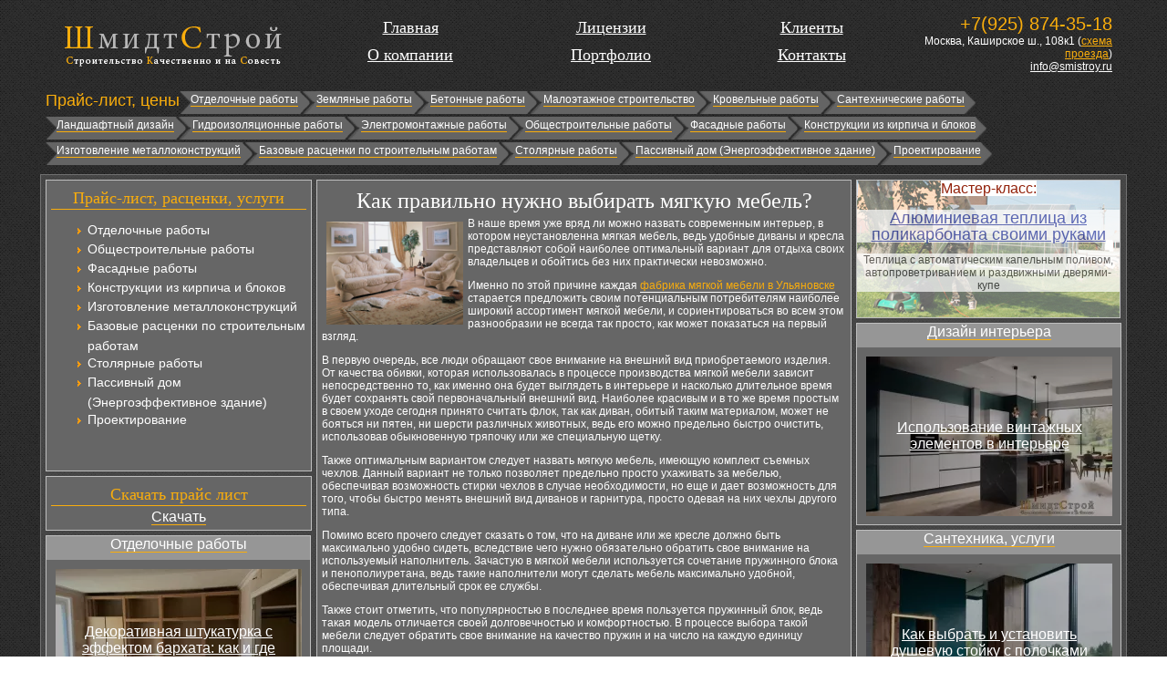

--- FILE ---
content_type: text/html; charset=utf-8
request_url: https://smistroy.ru/86-kak-pravilno-nuzhno-vybirat-mjagkuju-mebel.html
body_size: 8804
content:
<!DOCTYPE html PUBLIC "-//W3C//DTD XHTML 1.0 Transitional//EN" "http://www.w3.org/TR/xhtml1/DTD/xhtml1-transitional.dtd">
<html xmlns="http://www.w3.org/1999/xhtml">
<head>
<meta charset="utf-8">
	<meta name="description" content="Как правильно нужно выбирать мягкую мебель?">
	<title>Как правильно нужно выбирать мягкую мебель?</title>
	<link href="/favicon.ico" rel="icon" type="image/vnd.microsoft.icon">
<link href="/media/mod_menu/css/mod-menu.min.css?a45ede" rel="stylesheet" nonce="ZjVmMTg5MzVlMGM5ZWM4ZmQ5NTJiNTVhMzkyMmMxMDFjZTQ5YTJlNThhYzhkN2ExOWNlODhiZTA3MzZhZmJiNTM4YmRjZThmZGU3NDZiYTM5YWUwMWQ4MWE1N2JiZTgyMzE1NGFmZDQ4YzY0MWE2MGQ3ODAxMTFjNWI2NmZhNWI=">
<script type="application/json" class="joomla-script-options new" nonce="ZjVmMTg5MzVlMGM5ZWM4ZmQ5NTJiNTVhMzkyMmMxMDFjZTQ5YTJlNThhYzhkN2ExOWNlODhiZTA3MzZhZmJiNTM4YmRjZThmZGU3NDZiYTM5YWUwMWQ4MWE1N2JiZTgyMzE1NGFmZDQ4YzY0MWE2MGQ3ODAxMTFjNWI2NmZhNWI=">{"system.paths":{"root":"","rootFull":"https:\/\/smistroy.ru\/","base":"","baseFull":"https:\/\/smistroy.ru\/"},"csrf.token":"11706b856e6e9da7a70623be67fb2e54"}</script>
	<script src="/media/system/js/core.min.js?a3d8f8" nonce="ZjVmMTg5MzVlMGM5ZWM4ZmQ5NTJiNTVhMzkyMmMxMDFjZTQ5YTJlNThhYzhkN2ExOWNlODhiZTA3MzZhZmJiNTM4YmRjZThmZGU3NDZiYTM5YWUwMWQ4MWE1N2JiZTgyMzE1NGFmZDQ4YzY0MWE2MGQ3ODAxMTFjNWI2NmZhNWI="></script>
	<script src="/media/mod_menu/js/menu.min.js?17559d" type="module" nonce="ZjVmMTg5MzVlMGM5ZWM4ZmQ5NTJiNTVhMzkyMmMxMDFjZTQ5YTJlNThhYzhkN2ExOWNlODhiZTA3MzZhZmJiNTM4YmRjZThmZGU3NDZiYTM5YWUwMWQ4MWE1N2JiZTgyMzE1NGFmZDQ4YzY0MWE2MGQ3ODAxMTFjNWI2NmZhNWI="></script>
	<script type="application/ld+json" nonce="ZjVmMTg5MzVlMGM5ZWM4ZmQ5NTJiNTVhMzkyMmMxMDFjZTQ5YTJlNThhYzhkN2ExOWNlODhiZTA3MzZhZmJiNTM4YmRjZThmZGU3NDZiYTM5YWUwMWQ4MWE1N2JiZTgyMzE1NGFmZDQ4YzY0MWE2MGQ3ODAxMTFjNWI2NmZhNWI=">{"@context":"https://schema.org","@graph":[{"@type":"Organization","@id":"https://smistroy.ru/#/schema/Organization/base","name":"Строительная компания ШмидтСтрой","url":"https://smistroy.ru/"},{"@type":"WebSite","@id":"https://smistroy.ru/#/schema/WebSite/base","url":"https://smistroy.ru/","name":"Строительная компания ШмидтСтрой","publisher":{"@id":"https://smistroy.ru/#/schema/Organization/base"}},{"@type":"WebPage","@id":"https://smistroy.ru/#/schema/WebPage/base","url":"https://smistroy.ru/86-kak-pravilno-nuzhno-vybirat-mjagkuju-mebel.html","name":"Как правильно нужно выбирать мягкую мебель?","description":"Как правильно нужно выбирать мягкую мебель?","isPartOf":{"@id":"https://smistroy.ru/#/schema/WebSite/base"},"about":{"@id":"https://smistroy.ru/#/schema/Organization/base"},"inLanguage":"ru-RU"},{"@type":"Article","@id":"https://smistroy.ru/#/schema/com_content/article/86","name":"Как правильно нужно выбирать мягкую мебель?","headline":"Как правильно нужно выбирать мягкую мебель?","inLanguage":"ru-RU","isPartOf":{"@id":"https://smistroy.ru/#/schema/WebPage/base"}}]}</script>
	
	<meta property="og:locale" content="ru_RU" class="4SEO_ogp_tag">
	<meta property="og:url" content="https://smistroy.ru/86-kak-pravilno-nuzhno-vybirat-mjagkuju-mebel.html" class="4SEO_ogp_tag">
	<meta property="og:site_name" content="Строительная компания ШмидтСтрой" class="4SEO_ogp_tag">
	<meta property="og:type" content="article" class="4SEO_ogp_tag">
	<meta property="og:title" content="Как правильно нужно выбирать мягкую мебель?" class="4SEO_ogp_tag">
	<meta property="og:description" content="Как правильно нужно выбирать мягкую мебель?" class="4SEO_ogp_tag">
	<meta property="fb:app_id" content="966242223397117" class="4SEO_ogp_tag">
	<meta property="og:image" content="https://smistroy.ru/images/news/1400194243ggfgf.jpg" class="4SEO_ogp_tag">
	<meta property="og:image:width" content="640" class="4SEO_ogp_tag">
	<meta property="og:image:height" content="480" class="4SEO_ogp_tag">
	<meta property="og:image:secure_url" content="https://smistroy.ru/images/news/1400194243ggfgf.jpg" class="4SEO_ogp_tag">
	<meta name="twitter:card" content="summary" class="4SEO_tcards_tag">
	<meta name="twitter:url" content="https://smistroy.ru/86-kak-pravilno-nuzhno-vybirat-mjagkuju-mebel.html" class="4SEO_tcards_tag">
	<meta name="twitter:title" content="Как правильно нужно выбирать мягкую мебель?" class="4SEO_tcards_tag">
	<meta name="twitter:description" content="Как правильно нужно выбирать мягкую мебель?" class="4SEO_tcards_tag">
	<meta name="twitter:image" content="https://smistroy.ru/images/news/1400194243ggfgf.jpg" class="4SEO_tcards_tag">

<script type="text/javascript">
  window.onload = function() {
  setupZoom()  }
</script>
<link href="/css/css.css" rel="stylesheet" type="text/css" />
<link rel="icon" href="/favicon.ico" type="image/x-icon">
<link rel="shortcut icon" href="/favicon.ico" type="image/x-icon">
	<meta name="robots" content="max-snippet:-1, max-image-preview:large, max-video-preview:-1" class="4SEO_robots_tag">
	<script type="application/ld+json" class="4SEO_structured_data_breadcrumb">{
    "@context": "http://schema.org",
    "@type": "BreadcrumbList",
    "itemListElement": [
        {
            "@type": "listItem",
            "position": 1,
            "name": "Home",
            "item": "https://smistroy.ru/page-2.html.html"
        },
        {
            "@type": "listItem",
            "position": 2,
            "name": "Мебель для дома и офиса",
            "item": "https://smistroy.ru/furniture-for-home-and-office-information.html"
        }
    ]
}</script>
<script type="application/ld+json" class="4SEO_structured_data_page">{
    "@context": "http://schema.org",
    "@graph": [
        {
            "@type": "Article",
            "author": {
                "@id": "https://smistroy.ru/#leonruzveld_2b8c4b2902"
            },
            "dateModified": "2014-05-15T22:50:53Z",
            "datePublished": "2014-05-15T22:50:53Z",
            "description": "Как правильно нужно выбирать мягкую мебель?",
            "headline": "Как правильно нужно выбирать мягкую мебель?",
            "image": [
                {
                    "@type": "ImageObject",
                    "url": "https://smistroy.ru/images/news/1400194243ggfgf.jpg",
                    "caption": null,
                    "description": "",
                    "width": 640,
                    "height": 480
                }
            ],
            "inLanguage": "ru-RU",
            "mainEntityOfPage": {
                "@type": "WebPage",
                "url": "https://smistroy.ru/86-kak-pravilno-nuzhno-vybirat-mjagkuju-mebel.html"
            },
            "publisher": {
                "@id": "https://smistroy.ru/#defaultPublisher"
            },
            "url": "https://smistroy.ru/86-kak-pravilno-nuzhno-vybirat-mjagkuju-mebel.html"
        },
        {
            "@type": "Person",
            "name": "LeonRuzveld",
            "@id": "https://smistroy.ru/#leonruzveld_2b8c4b2902"
        },
        {
            "@id": "https://smistroy.ru/#defaultPublisher",
            "@type": "Organization",
            "url": "https://smistroy.ru/",
            "logo": {
                "@id": "https://smistroy.ru/#defaultLogo"
            },
            "name": "Строительная компания ШмидтСтрой"
        },
        {
            "@id": "https://smistroy.ru/#defaultLogo",
            "@type": "ImageObject",
            "url": "",
            "width": "",
            "height": ""
        }
    ]
}</script></head>
<body>
<div id="main">
<div id="logo"><a href="/"><img src="/images/logo.png" alt="ШмидтСтрой" /></a></div>
<div id="topmenu"><a href="/" title="Главная страница">Главная</a><br /><a href="/about-company.html" title="О компании">О компании</a></div>
<div id="topmenu"><a href="/licences.html" title="Лицензии">Лицензии</a><br /><a href="/portfolio.html" title="Портфолио">Портфолио</a></div>
<div id="topmenu"><a href="/customers.html" title="Клиенты">Клиенты</a><br /><a href="/contacts.html" title="Контакты">Контакты</a></div>
  <div id="telchik">
<div id="mod-custom113" class="mod-custom custom">
    <p><span style="font-size: 20px; color: #f9ad0c;">+7(925) 874-35-18</span><br /><span>Москва, Каширское ш., 108к1 (<a href="/contacts.html" style="color: #f9ad0c;" title="Контакты">схема проезда</a>)<br /><a href="mailto:info@smistroy.ru">info@smistroy.ru</a></span></p></div>
</div>
<div id="clr"></div>
<div id="topik-menu">
<span>Прайс-лист, цены</span>
<div id="hvleft"></div>
<div id="hvcenter"><a href="/finishing-work.html" title="Отделочные работы">Отделочные работы</a></div><div id="hvlr"></div>
<div id="hvcenter"><a href="/earthwork.html" title="Земляные работы">Земляные работы</a></div><div id="hvlr"></div>
<div id="hvcenter"><a href="/concrete-work.html" title="Бетонные работы">Бетонные работы</a></div><div id="hvlr"></div>
<div id="hvcenter"><a href="/low-rise-building.html" title="Малоэтажное строительство">Малоэтажное строительство</a></div><div id="hvlr"></div>
<div id="hvcenter"><a href="/roofing.html" title="Кровельные работы">Кровельные работы</a></div><div id="hvlr"></div>
<div id="hvcenter"><a href="/plumbing-works.html" title="Сантехнические работы">Сантехнические работы</a></div><div id="hvright"></div>
<br /><br /><div id="clr"></div><div id="hvleft"></div>
<div id="hvcenter"><a href="/landscaping.html" title="Ландшафтный дизайн">Ландшафтный дизайн</a></div><div id="hvlr"></div>
<div id="hvcenter"><a href="/waterproofing.html" title="Гидроизоляционные работы">Гидроизоляционные работы</a></div><div id="hvlr"></div>
<div id="hvcenter"><a href="/electric-installation-work.html" title="Электромонтажные работы">Электромонтажные работы</a></div><div id="hvlr"></div>
<div id="hvcenter"><a href="/civil-works.html" title="Общестроительные работы">Общестроительные работы</a></div><div id="hvlr"></div>
<div id="hvcenter"><a href="/facade-work.html" title="Фасадные работы">Фасадные работы</a></div><div id="hvlr"></div>
<div id="hvcenter"><a href="/design-of-brick-and-block.html" title="Конструкции из кирпича и блоков">Конструкции из кирпича и блоков</a></div><div id="hvright"></div>
<br /><br /><div id="clr"></div><div id="hvleft"></div>
<div id="hvcenter"><a href="/manufacturing-of-metal.html" title="Изготовление металлоконструкций">Изготовление металлоконструкций</a></div><div id="hvlr"></div>
<div id="hvcenter"><a href="/basic-prices-for-construction-works.html" title="Базовые расценки по строительным работам">Базовые расценки по строительным работам</a></div><div id="hvlr"></div>
<div id="hvcenter"><a href="/joiners.html" title="Столярные работы">Столярные работы</a></div><div id="hvlr"></div>
<div id="hvcenter"><a href="/passive-house-energy-efficient-building.html" title="Пассивный дом (Энергоэффективное здание)">Пассивный дом (Энергоэффективное здание)</a></div><div id="hvlr"></div>
<div id="hvcenter"><a href="/project-design.html" title="Проектирование">Проектирование</a></div><div id="hvright"></div>
<div id="clr"></div>

</div>
<div id="container">
<div id="clr"></div>
<div id="cola">
<div id="leftblock">
  <h3 id="menukar">Прайс-лист, расценки, услуги</h3>
<ul id="mod-menu89" class="mod-menu mod-list nav ">
<li class="nav-item item-158"><a href="/finishing-work.html" >Отделочные работы</a></li><li class="nav-item item-167"><a href="/civil-works.html" >Общестроительные работы</a></li><li class="nav-item item-168"><a href="/facade-work.html" >Фасадные работы</a></li><li class="nav-item item-169"><a href="/design-of-brick-and-block.html" >Конструкции из кирпича и блоков</a></li><li class="nav-item item-170"><a href="/manufacturing-of-metal.html" >Изготовление металлоконструкций</a></li><li class="nav-item item-171"><a href="/basic-prices-for-construction-works.html" >Базовые расценки по строительным работам</a></li><li class="nav-item item-172"><a href="/joiners.html" >Столярные работы</a></li><li class="nav-item item-173"><a href="/passive-house-energy-efficient-building.html" >Пассивный дом (Энергоэффективное здание)</a></li><li class="nav-item item-178"><a href="/project-design.html" >Проектирование</a></li></ul>
<br/><br/>
  
  </div>
<div id="leftblock1"><h3 id="menukar">Скачать прайс лист</h3><a href="/Price.rar" target="_blank" id="pricedown">Скачать</a></div>
<div id="bloki"><div id="zagalava"><a href="/finishing-works-information.html">Отделочные работы</a></div><div id="textblock">			<div id="novostylya ">
											<picture><source srcset="/img/270x175/8/00035-c52114a0.webp" type="image/webp"><img loading="lazy" decoding="async" src="/img/270x175/8/00035-c52114a0.webp" width="270" height="175" alt="Декоративная штукатурка с эффектом бархата: как и где использовать?" class="nopatasa" ></picture>									<div class="zaglavka">
												<a href="/6196-dekorativnaya-shtukaturka-s-effektom-barkhata-kak-i-gde-ispolzovat.html" class="ssylkaniv">
								Декоративная штукатурка с эффектом бархата: как и где использовать?							</a>
									</div>
		</div>
	</div></div>
<div id="bloki"><div id="zagalava"><a href="/real-estate-information.html">Недвижимость</a></div><div id="textblock">			<div id="novostylya ">
											<picture><source srcset="/img/270x175/b/12209-33a8069f.webp" type="image/webp"><img loading="lazy" decoding="async" src="/img/270x175/b/12209-33a8069f.webp" width="270" height="175" alt="Как выбрать квартиру в доме с хорошей шумоизоляцией" ></picture>									<div class="zaglavka">
												<a href="/12619-kak-vybrat-kvartiru-v-dome-s-khoroshej-shumoizolyatsiej.html" class="ssylkaniv">
								Как выбрать квартиру в доме с хорошей шумоизоляцией							</a>
									</div>
		</div>
	</div></div>
<div id="bloki"><div id="zagalava"><a href="/construction-tools-information.html">Строительные инструменты</a></div><div id="textblock">			<div id="novostylya ">
											<picture><source srcset="/img/270x175/4/texnicheskiexarakteristikiiosobennostibenzoinstrumenta-45c724f3.webp" type="image/webp"><img loading="lazy" decoding="async" src="/img/270x175/4/texnicheskiexarakteristikiiosobennostibenzoinstrumenta-45c724f3.webp" width="270" height="175" alt="Технические характеристики и особенности бензоинструмента" ></picture>									<div class="zaglavka">
												<a href="/5568-tekhnicheskie-kharakteristiki-i-osobennosti-benzoinstrumenta.html" class="ssylkaniv">
								Технические характеристики и особенности бензоинструмента							</a>
									</div>
		</div>
	</div></div>
<div id="bloki"><div id="zagalava"><a href="/building-materials-information.html">Строительные материалы</a></div><div id="textblock">			<div id="novostylya ">
											<picture><source srcset="/img/270x175/e/13005-71578a2b.webp" type="image/webp"><img loading="lazy" decoding="async" src="/img/270x175/e/13005-71578a2b.webp" width="270" height="175" alt="Преимущества облицовочного кирпича" ></picture>									<div class="zaglavka">
												<a href="/13092-preimushchestva-oblitsovochnogo-kirpicha.html" class="ssylkaniv">
								Преимущества облицовочного кирпича							</a>
									</div>
		</div>
	</div></div>
<div id="bloki"><div id="zagalava"><a href="/country-construction-information.html">Загородное строительство</a></div><div id="textblock">			<div id="novostylya ">
											<picture><source srcset="/img/270x175/f/06072-2f860fd0.webp" type="image/webp"><img loading="lazy" decoding="async" src="/img/270x175/f/06072-2f860fd0.webp" width="270" height="175" alt="Преимущества дома из арболита" ></picture>									<div class="zaglavka">
												<a href="/9462-preimushchestva-doma-iz-arbolita.html" class="ssylkaniv">
								Преимущества дома из арболита							</a>
									</div>
		</div>
	</div></div>
</div>
<div id="conti">
<div>
	</div>

<div class="item-page">

<!-- Yandex.RTB R-A-142799-2 -->
<div id="yandex_rtb_R-A-142799-2" style="max-height:250px;"></div>
<script type="text/javascript">
    (function(w, d, n, s, t) {
        w[n] = w[n] || [];
        w[n].push(function() {
            Ya.Context.AdvManager.render({
                blockId: "R-A-142799-2",
                renderTo: "yandex_rtb_R-A-142799-2",
                async: true
            });
        });
        t = d.getElementsByTagName("script")[0];
        s = d.createElement("script");
        s.type = "text/javascript";
        s.src = "//an.yandex.ru/system/context.js";
        s.async = true;
        t.parentNode.insertBefore(s, t);
    })(this, this.document, "yandexContextAsyncCallbacks");
</script>


<h1>Как правильно нужно выбирать мягкую мебель?</h1>










<p><img src="/images/news/1400194243ggfgf.jpg" border="0" title="Как правильно нужно выбирать мягкую мебель?" width="150" align="left" style="float: left; border: 0; margin: 5px;" />В наше время уже вряд ли можно назвать современным интерьер, в котором неустановленна мягкая мебель, ведь удобные диваны и кресла представляют собой наиболее оптимальный вариант для отдыха своих владельцев и обойтись без них практически невозможно.</p>
 
<p>Именно по этой причине каждая <a href="http://andrea-mebel.ru/">фабрика мягкой мебели в Ульяновске</a> старается предложить своим потенциальным потребителям наиболее широкий ассортимент мягкой мебели, и сориентироваться во всем этом разнообразии не всегда так просто, как может показаться на первый взгляд.</p>
<p>В первую очередь, все люди обращают свое внимание на внешний вид приобретаемого изделия. От качества обивки, которая использовалась в процессе производства мягкой мебели зависит непосредственно то, как именно она будет выглядеть в интерьере и насколько длительное время будет сохранять свой первоначальный внешний вид. Наиболее красивым и в то же время простым в своем уходе сегодня принято считать флок, так как диван, обитый таким материалом, может не бояться ни пятен, ни шерсти различных животных, ведь его можно предельно быстро очистить, использовав обыкновенную тряпочку или же специальную щетку.</p>
<p>Также оптимальным вариантом следует назвать мягкую мебель, имеющую комплект съемных чехлов. Данный вариант не только позволяет предельно просто ухаживать за мебелью, обеспечивая возможность стирки чехлов в случае необходимости, но еще и дает возможность для того, чтобы быстро менять внешний вид диванов и гарнитура, просто одевая на них чехлы другого типа.</p>
<p>Помимо всего прочего следует сказать о том, что на диване или же кресле должно быть максимально удобно сидеть, вследствие чего нужно обязательно обратить свое внимание на используемый наполнитель. Зачастую в мягкой мебели используется сочетание пружинного блока и пенополиуретана, ведь такие наполнители могут сделать мебель максимально удобной, обеспечивая длительный срок ее службы.</p>
<p>Также стоит отметить, что популярностью в последнее время пользуется пружинный блок, ведь такая модель отличается своей долговечностью и комфортностью. В процессе выбора такой мебели следует обратить свое внимание на качество пружин и на число на каждую единицу площади.</p>
<p>Нередко можно также встретить мебель с поролоновым наполнителем, так как не смотря на свою экологичность, данный материал является не слишком долговечным, так как быстро проминается и деформируется.</p>
	
<div id="clr"></div>

<!-- Yandex.RTB R-A-142799-1 -->
<div id="yandex_rtb_R-A-142799-1" style="max-height:250px;"></div>
<script type="text/javascript">
    (function(w, d, n, s, t) {
        w[n] = w[n] || [];
        w[n].push(function() {
            Ya.Context.AdvManager.render({
                blockId: "R-A-142799-1",
                renderTo: "yandex_rtb_R-A-142799-1",
                async: true
            });
        });
        t = d.getElementsByTagName("script")[0];
        s = d.createElement("script");
        s.type = "text/javascript";
        s.src = "//an.yandex.ru/system/context.js";
        s.async = true;
        t.parentNode.insertBefore(s, t);
    })(this, this.document, "yandexContextAsyncCallbacks");
</script>
<div id="clr"></div>
<br />
<br />
</div>

<br/>
</div>
<div id="cola1">
<div id="rightblock2"><span>Мастер-класс:</span><br/><br/><p><a href="/teplica-svoimi-rukami-policarbonat-alluminium-avtopoliv-kapelnui-poliv-avtoprovetrivanie.html">Алюминиевая теплица из поликарбоната своими руками</a></p><p>Теплица с автоматическим капельным поливом, автопроветриванием и раздвижными дверями-купе</p></div>

<div id="rightblock1">
<div id="bloki"><div id="zagalava"><a href="/interior-design-information.html">Дизайн интерьера</a></div><div id="textblock">			<div id="novostylya ">
											<picture><source srcset="/img/270x175/6/07008-65a5e620.webp" type="image/webp"><img loading="lazy" decoding="async" src="/img/270x175/6/07008-65a5e620.webp" width="270" height="175" alt="Использование винтажных элементов в интерьере" ></picture>									<div class="zaglavka">
												<a href="/9912-ispolzovanie-vintazhnykh-elementov-v-interere.html" class="ssylkaniv">
								Использование винтажных элементов в интерьере							</a>
									</div>
		</div>
	</div></div>
<div id="bloki"><div id="zagalava"><a href="/plumbing-services-information.html">Сантехника, услуги</a></div><div id="textblock">			<div id="novostylya ">
											<picture><source srcset="/img/270x175/3/05149-1d64a35c.webp" type="image/webp"><img loading="lazy" decoding="async" src="/img/270x175/3/05149-1d64a35c.webp" width="270" height="175" alt="Как выбрать и установить душевую стойку с полочками" ></picture>									<div class="zaglavka">
												<a href="/9319-kak-vybrat-i-ustanovit-dushevuyu-stojku-s-polochkami.html" class="ssylkaniv">
								Как выбрать и установить душевую стойку с полочками							</a>
									</div>
		</div>
	</div></div>
<div id="bloki"><div id="zagalava"><a href="/domestic-appliances-electronics-informatio.html">Бытовая техника, электроника</a></div><div id="textblock">			<div id="novostylya ">
											<picture><source srcset="/img/270x175/c/09349-d561c2c2.webp" type="image/webp"><img loading="lazy" decoding="async" src="/img/270x175/c/09349-d561c2c2.webp" width="270" height="175" alt="Электронные будильники: модели с расширенными функциями" ></picture>									<div class="zaglavka">
												<a href="/10970-elektronnye-budilniki-modeli-s-rasshirennymi-funktsiyami.html" class="ssylkaniv">
								Электронные будильники: модели с расширенными функциями							</a>
									</div>
		</div>
	</div></div>
<div id="bloki"><div id="zagalava"><a href="/earthworks-landscaping-information.html">Земляные работы, ландшафт</a></div><div id="textblock">			<div id="novostylya ">
											<picture><source srcset="/img/270x175/a/001noimage-afecdef4.webp" type="image/webp"><img loading="lazy" decoding="async" src="/img/270x175/a/001noimage-afecdef4.webp" width="270" height="175" alt="Бассейн в саду: советы по его обустройству и уходу" ></picture>									<div class="zaglavka">
												<a href="/5651-bassejn-v-sadu-sovety-po-ego-obustrojstvu-i-ukhodu.html" class="ssylkaniv">
								Бассейн в саду: советы по его обустройству и уходу							</a>
									</div>
		</div>
	</div></div>
<div id="bloki"><div id="zagalava"><a href="/facade-work-facade-systems-information.html">Фасадные работы, системы</a></div><div id="textblock">			<div id="novostylya ">
											<picture><source srcset="/img/270x175/3/03315-1e1fc358.webp" type="image/webp"><img loading="lazy" decoding="async" src="/img/270x175/3/03315-1e1fc358.webp" width="270" height="175" alt="Как выбрать фасад для зданий в регионах с частыми дождями?" ></picture>									<div class="zaglavka">
												<a href="/8072-kak-vybrat-fasad-dlya-zdanij-v-regionakh-s-chastymi-dozhdyami.html" class="ssylkaniv">
								Как выбрать фасад для зданий в регионах с частыми дождями?							</a>
									</div>
		</div>
	</div></div>
<div id="bloki"><div id="zagalava"><a href="/roofing-information.html">Кровля, кровельные работы</a></div><div id="textblock">			<div id="novostylya ">
											<picture><source srcset="/img/270x175/d/02004-8824e30f.webp" type="image/webp"><img loading="lazy" decoding="async" src="/img/270x175/d/02004-8824e30f.webp" width="270" height="175" alt="Как выбрать кровельное покрытие для крыш в регионах с высоким уровнем осадков" ></picture>									<div class="zaglavka">
												<a href="/7566-kak-vybrat-krovelnoe-pokrytie-dlya-krysh-v-regionakh-s-vysokim-urovnem-osadkov.html" class="ssylkaniv">
								Как выбрать кровельное покрытие для крыш в регионах с высоким уровнем осадков							</a>
									</div>
		</div>
	</div></div>
<div id="bloki"><div id="zagalava"><a href="/furniture-for-home-and-office-information.html">Мебель для дома и офиса</a></div><div id="textblock">			<div id="novostylya ">
											<picture><source srcset="/img/270x175/a/08259-bf60f874.webp" type="image/webp"><img loading="lazy" decoding="async" src="/img/270x175/a/08259-bf60f874.webp" width="270" height="175" alt="Мебель с отделкой под натуральный камень: элегантность и практичность" ></picture>									<div class="zaglavka">
												<a href="/10609-mebel-s-otdelkoj-pod-naturalnyj-kamen-elegantnost-i-praktichnost.html" class="ssylkaniv">
								Мебель с отделкой под натуральный камень: элегантность и практичность							</a>
									</div>
		</div>
	</div></div>
</div></div>
<div id="clr"></div>
<div id="bloki"><div id="zagalava"><a href="/wood-joinery-information.html">Дерево, столярные работы</a></div><div id="textblock">			<div id="novostylya ">
											<picture><source srcset="/img/270x175/9/10105-1169932e.webp" type="image/webp"><img loading="lazy" decoding="async" src="/img/270x175/9/10105-1169932e.webp" width="270" height="175" alt="Преимущества деревянных скамеек в парках и садах" ></picture>									<div class="zaglavka">
												<a href="/11544-preimushchestva-derevyannykh-skameek-v-parkakh-i-sadakh.html" class="ssylkaniv">
								Преимущества деревянных скамеек в парках и садах							</a>
									</div>
		</div>
	</div></div><div id="mezh"></div>
<div id="bloki"><div id="zagalava"><a href="/construction-equipment-information.html">Строительное оборудование</a></div><div id="textblock">			<div id="novostylya ">
											<picture><source srcset="/img/270x175/c/14293-0847662b.webp" type="image/webp"><img loading="lazy" decoding="async" src="/img/270x175/c/14293-0847662b.webp" width="270" height="175" alt="Применение оборудования для переработки строительных отходов" ></picture>									<div class="zaglavka">
												<a href="/13615-primenenie-oborudovaniya-dlya-pererabotki-stroitelnykh-otkhodov.html" class="ssylkaniv">
								Применение оборудования для переработки строительных отходов							</a>
									</div>
		</div>
	</div></div><div id="mezh"></div>
<div id="bloki"><div id="zagalava"><a href="/concrete-work-information.html">Бетон, бетонные работы</a></div><div id="textblock">			<div id="novostylya ">
											<picture><source srcset="/img/270x175/e/04240-5f4b2c6f.webp" type="image/webp"><img loading="lazy" decoding="async" src="/img/270x175/e/04240-5f4b2c6f.webp" width="270" height="175" alt="Как выбрать бетон для создания полов на стройплощадках с учетом воздействия тяжелой строительной техники" ></picture>									<div class="zaglavka">
												<a href="/8921-kak-vybrat-beton-dlya-sozdaniya-polov-na-strojploshchadkakh-s-uchetom-vozdejstviya-tyazheloj-stroitelnoj-tekhniki.html" class="ssylkaniv">
								Как выбрать бетон для создания полов на стройплощадках с учетом воздействия тяжелой строительной техники							</a>
									</div>
		</div>
	</div></div><div id="mezh"></div>
<div id="bloki"><div id="zagalava"><a href="/various-services-technology.html">Различные услуги, технологии</a></div><div id="textblock">			<div id="novostylya ">
											<picture><source srcset="/img/270x175/9/11075-fe94ff15.webp" type="image/webp"><img loading="lazy" decoding="async" src="/img/270x175/9/11075-fe94ff15.webp" width="270" height="175" alt="Устройство и монтаж солнечных коллекторов" ></picture>									<div class="zaglavka">
												<a href="/11997-ustrojstvo-i-montazh-solnechnykh-kollektorov.html" class="ssylkaniv">
								Устройство и монтаж солнечных коллекторов							</a>
									</div>
		</div>
	</div></div>
<div id="clr"></div>

<div id="clr"></div>
</div>
<div id="clr"></div>
<div id="container"><div id="footer"><div id="counters">
<!--noindex-->
<!-- Yandex.Metrika informer --> <a href="https://metrika.yandex.ru/stat/?id=28997575&amp;from=informer" target="_blank" rel="nofollow"><img src="https://informer.yandex.ru/informer/28997575/3_0_868686FF_666666FF_1_pageviews" style="width:88px; height:31px; border:0;" alt="Яндекс.Метрика" title="Яндекс.Метрика: данные за сегодня (просмотры, визиты и уникальные посетители)" class="ym-advanced-informer" data-cid="28997575" data-lang="ru" /></a> <!-- /Yandex.Metrika informer --> <!-- Yandex.Metrika counter --> <script type="text/javascript" > (function(m,e,t,r,i,k,a){m[i]=m[i]||function(){(m[i].a=m[i].a||[]).push(arguments)}; m[i].l=1*new Date(); for (var j = 0; j < document.scripts.length; j++) {if (document.scripts[j].src === r) { return; }} k=e.createElement(t),a=e.getElementsByTagName(t)[0],k.async=1,k.src=r,a.parentNode.insertBefore(k,a)}) (window, document, "script", "https://mc.yandex.ru/metrika/tag.js", "ym"); ym(28997575, "init", { clickmap:true, trackLinks:true, accurateTrackBounce:true, webvisor:true }); </script> <noscript><div><img src="https://mc.yandex.ru/watch/28997575" style="position:absolute; left:-9999px;" alt="" /></div></noscript> <!-- /Yandex.Metrika counter -->
<!--/noindex-->
</div><div id="copy">2002-2025 &copy; Ремонт и строительство в Москве и Московской области<br />
<span>Копирование публикаций без письменного соглашения администрации сайта и активной ссылки на первоисточник категорически <font>ЗАПРЕЩЕНО</font>!</span></div>
<div id="counters">&nbsp;</div></div></div>
</div>
</body>
</html>

--- FILE ---
content_type: text/css
request_url: https://smistroy.ru/css/css.css
body_size: 10779
content:
body {margin:0; padding:0; font-size:12px; font-family:Verdana,Arial; background:url(../images/bag.jpg) top left repeat;color:#fff;}
div#main {margin:0 auto; width:1200px;}
div#logo {width:300px; height:100px;float:left;} div#logo img {border:0; margin: 27px 0 0 20px;}
div#topmenu {width:220px; height:85px; float:left;text-align:center;margin-top:15px; line-height:30px;} div#topmenu a {font-family: "Times New Roman", Verdana,Arial; font-size:18px; color:#fff;} div#spusk {height:17px; width:20px;}
div#telchik {width:220px; height:85px; float:left; padding-top:15px; text-align:right; } div#telchik span {font-size:12px;} div#telchik a {color:#fff;}
div#clr {clear:both;}
div#topik-menu {padding-left:10px;} div#topik-menu span {color:#f9ad0c; font-size:18px; font-family:Verdana,Arial;float:left;}
div#hvleft {background:url(../images/hvleft.jpg) top left no-repeat; width:12px; height:25px; float:left;} div#hvlr {background:url(../images/hvlr.jpg) top left no-repeat; width:20px; height:25px; float:left;} div#hvcenter {background:#646464; float:left;height:23px; padding-top:2px;} div#hvcenter a {color:#fff; text-decoration:none; border-bottom: #f9ad0c 1px solid;} div#hvcenter a:hover {color:#f9ad0c; text-decoration:none; border-bottom: #fff 1px solid;} div#hvright {background:url(../images/hvright.jpg) top left no-repeat; width:12px; height:25px; float:left;}
div#container {margin: 10px auto; padding:5px; width:1180px; background:url(../images/baga.png) top left repeat; border:1px solid #717171;clear:both;}
div#botmen {text-align:center;font-size:11px;} div#botmen a {color:#fff; text-decoration:none;} div#botmen a:hover {color:#fff; text-decoration:underline;} div#botmen span {color:#f9ad0c;}
div#footer {width:100%; height:40px;} 
div#counters {width:300px; height:31px;float:left; text-align:center} div#copy {width:575px; height:31px;float:left;text-align:center;} div#copy span {font-size:9px;} div#copy font {color:#f9ad0c;}
div#yandex {width:100%;clear:both;margin-bottom: 5px;clear:both;}
div#zamena {width:730px;height:380px;float:left;border:1px solid #bebebe;background:#666666;margin-bottom:5px; padding:5px;} 
div#mapa {width:431px;height:191.5px;float:left;border:1px solid #bebebe;background:#666666; margin-left:5px;margin-bottom:5px;text-align:center; line-height:35px; font-size:24px;} div#mapa a {color:#f9ad0c;} div#mapa a:hover {color:#fff;} div#mapa img {padding-top:3px;}
div#contagl {float:left;border:1px solid #bebebe;background:#666666;margin-bottom:5px; padding:5px} div#contagl a {color:#f9ad0c;} div#contagl a:hover {color:#fff;}
h1 {font-family:"Times New Roman", Arial, Verdana; margin:3px 0; padding:1px 0; font-weight:normal; font-size:24px;text-align:center;}
h2 {font-family:"Times New Roman", Arial, Verdana; margin:3px 0; padding:1px 0; font-weight:normal; font-size:22px;text-align:center;}
h2 a {color:#f9ad0c; text-decoration:none; border-bottom: 1px solid #fff;} h2 a:hover {color:#fff; border-bottom: 1px solid #f9ad0c;}
h3 {font-family:"Times New Roman", Arial, Verdana; margin:3px 0; padding:1px 0; font-weight:normal; font-size:20px;}
h3#menukar {font-family:"Times New Roman", Arial, Verdana; margin:3px 0; padding:1px 0; font-weight:normal; font-size:18px; color:#f9ad0c; text-align:center; border-bottom:1px solid #f9ad0c;}
div#kartochka {width:428px; height:300px;float:left;}
div#textert {width:245px; height:290px;float:left;margin-left:13px; background:#888; border:1px solid #bebebe; padding: 5px;} div#textert font a {color:#eab84b;} div#textert span a {color:#fae478;} div#textert a:hover {color:#fff;}
p {margin-top:0;}
div#luch {text-align:center; width:100%; padding-top:15px;} div#luch span {color:#fae478; } 
div#bloki {width:289px; height:220px;background:#666; border:1px solid #bebebe;float:left; margin-bottom:5px;} div#bloki img {margin:5px; max-width:100%; float:left;}
div#mezh {width:5px; height:200px;float:left;}
div#bloki a {color:#f9ad0c; font-size:14px;}
div#zagalava {background:#969696; text-align:center; height:26px;} div#zagalava a {color:#fff; text-decoration:none; border-bottom:1px solid #f9ad0c; font-size:16px;} div#zagalava a:hover {color:#f9ad0c; text-decoration:none; border-bottom:1px solid #fff; font-size:16px;}
div#textblock {padding:5px;} div#textblock a:hover {color:#fff; text-decoration:none;}
div#cola {width:290px;float:left;} div#cola1 {width:290px;float:left;}
div#conti {width:575px;margin-bottom:5px;margin-left:7px;padding:5px;background:#666;border:1px solid #bebebe;float:left;} div#conti a {color:#f9ad0c; text-decoration:none; border-bottom: 1px solid #fff;} div#conti a:hover {color:#fff; border-bottom: 1px solid #f9ad0c;}
div#leftblock {width:280px; margin-right:5px;margin-bottom:5px;padding:5px; background:#666;border:1px solid #bebebe;float:left;}
div#leftblock1 {width:280px; background:#666; border:1px solid #bebebe;float:left; margin-bottom:5px;padding:5px; text-align:center;}
div#rightblock {width:277px; margin-left:5px;margin-bottom:5px;padding:5px; background:#666;border:1px solid #bebebe;float:left; text-align:center;}
div#rightblock1 {margin-left:5px;}
div#rightblock2 {width:277px; margin-left:5px;margin-bottom:5px;background:#666 url(../images/telec.jpg) top left no-repeat;border:1px solid #bebebe;float:left; text-align:center;height:150px;width:288px;}
div#rightblock2 span {text-align:center;font-size:16px;color:#92210a;background:#fff;width:100%;}
div#rightblock2 p {background:#fff;opacity: 0.7;filter: alpha(Opacity=70);padding:0 5px;color:#313131;}
div#rightblock2 a {color:#2d3ba5; font-size:18px;line-height:18px;}


a#pricedown {color:#fff; border-bottom: 1px solid #f9ad0c; text-decoration:none; text-align:center;font-size:16px;} a#pricedown:hover {color:#f9ad0c; border-bottom: 1px solid #fff;}
ul.mod-menu {list-style-image: url("/images/stories/left-menu.gif"); line-height:20px;}
ul.mod-menu a {color:#fff; text-decoration:none;font-size:14px;} ul#leftmenuha a:hover {border-bottom: 1px solid #f9ad0c;}
div#addshare {padding-bottom:15px;} div#addshare a {text-decoraion:none; border:0;} div#addshare a:hover {border:0;}
.lineitemRowShaded {background-color: #888888; }
.sectionBorder {border: 1px solid #bebebe; width: 100%;} table.sectionBorder td {padding:5px;border: 1px solid #bebebe;}
#wrapper {width:1126px;height:370px;margin:10px auto;background:#888;border:1px solid #eee;padding:20px}
#scroll {position:relative;width:1126px;height:370px;overflow:auto;}
#scrollcontent {position:absolute;width:1110px;z-index:370;}
#scrollbar {float:right;position:relative;display:none;width:15px;height:370px;z-index:100;background:url(/images/scroll-bg.gif);}
.scroller {position:absolute;top:0;width:15px;cursor:pointer;background-color:#ccc;background-image:url(/images/scroll-arrows.gif);background-position:50% 50%;background-repeat:no-repeat;}
.buttonclick {background-color:#bbb;}


.container {width: 720px;}
#header {background-color: #666666;display: block;float: left;padding-bottom: 0;position: relative;width: 100%;}
.slide{position: absolute;top: 0px;left: 720px;display: none;z-index: 4;opacity: 1;width: 720px;height: 380px;} 
#header #header-content {margin-top: 0;}
#header .slideshow {background-color: transparent;height: 380px;outline: medium none;overflow: hidden;position: relative;width: 720px;z-index: 100;}
#slider {height: 380px;list-style: none outside none;margin-left: auto;margin-right: auto;position: relative;width: 720px;}
ul#slider {margin-bottom: 0;}
#slider li {background: none repeat scroll 0 0 transparent !important;margin: 0 auto;overflow: hidden;padding: 0;width: 720px;}
#slider .sliding-image, #slider .sliding-text {height: 380px;margin: 0;overflow: hidden;padding: 0;position: absolute;top: 0;width: 700px;}
#slider .sliding-text p {margin: 0;padding: 5px 0;}
#slider .slide-img {float: left;margin: 0;}
#nav {float: right;height: 14px;margin: 0 auto;padding: 5px 5px 0 0;position: relative;z-index: 100;}
#nav a {background: url("/images/slider-bullet.png") no-repeat scroll 0 0 transparent;border: 0 none;display: block;float: left;height: 14px;margin-right: 5px;outline: 0 none;text-indent: -9999px;width: 14px;}
#nav a.activeSlide {background-position: -15px 0;}
.controls {display: block;float: right;margin-top: -35px;}
#pauseButton {float: right;height: 14px;margin: 0 auto;position: relative;z-index: 100;}
#pauseButton a {background: url("/images/slider-controls.png") no-repeat scroll 0 0 transparent;border: 0 none;display: block;float: left;height: 14px;margin: 5px 5px 0 0;outline: 0 none;text-indent: -9999px;width: 14px;}
#resumeButton {float: right;height: 14px;margin: 0 auto;position: relative;z-index: 100;}
#resumeButton a {background: url("/images/slider-controls.png") no-repeat scroll 100% 0 transparent;border: 0 none;display: block;float: left;height: 14px;margin: 5px 30px 0 0;outline: 0 none;text-indent: -9999px;width: 14px;}
div#katana {width:720px; height:100px; top:0px; left: 0px; position:absolute; z-index:9999;}
#vk_comments iframe {background:none;}
span.highlight {color:#a3e891; font-weight:bold;}
div#pulso {text-align:center;} div#pulso a {text-decoration:none; border-bottom:0; text-align:center;} div#pulso a:hover {text-decoration:none; border-bottom:0;}
div#scroll strong {color:#f9ad0c; font-weight:normal; font-size:14px;}
.list-title {width:510px;} td.list-hits {text-align:center}
dl.article-info {text-align:center;float:right;margin:0;}
dd.create {padding:5px;  background-color:#fafafa; width:80px;color:#666;border-radius:4px; -webkit-border-radius:4px; -moz-border-radius:4px; -khtml-border-radius:4px;}
div.pagination {text-align:center;} div.pagination ul li {display: inline;margin-right: 8px; font-size:14px;}
div.parent-category-name {float:left;padding:0;margin:0;}
div.category-name {float:left;padding:0;margin:0;}
div.breadcrumbs {background-color:#888; padding:10px; border:1px solid #fff;}

blockquote {
font-style:italic;
display: block; 
padding: 10px 45px 10px 45px;
border: 3px solid #fff;
border-width: 0 10px 0 10px;
margin: 10px 0; color: #fff; 
clear:both;background:#969696;} 

blockquote:before {
content: open-quote;
font: 6em/66px Times, serif;
color: #fff; float: left;
margin-left: -45px;
padding: 0px 2px;clear:both;} 

blockquote:after { 
content: close-quote; 
font: 6em/36px Times, serif;
color: #fff; float: right;
margin-right: -45px;clear:both;margin-top: -25px}

.list-title {text-align:left;font-weight:normal;padding-left:20px;}
.pagination {text-align:center;}
.pagination li {display: inline;padding-right:10px;font-size:18px;}
h4 a {font-weight:normal;font-size:9px;}
.zaglavka {background-color: rgba(0,0,0, 0.3);margin: 5px;width:270px;height:175px;position: absolute;text-align:center;display:table;}
.zaglavka:hover {background-color: rgba(0,0,0, 0.7);}
.ssylkaniv {color:#fff !important;display:table-cell !important;vertical-align:middle;padding:20px;font-size:16px !important;}